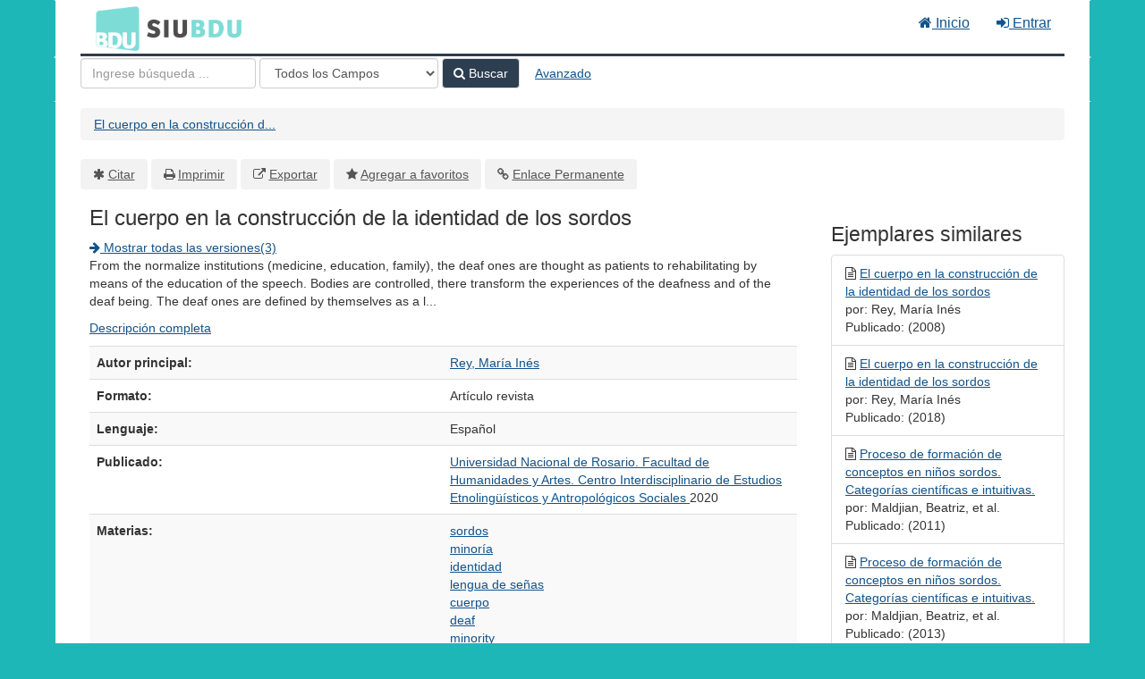

--- FILE ---
content_type: text/html; charset=UTF-8
request_url: https://bdu.siu.edu.ar/bdu/Record/I15-R202-article-140
body_size: 6927
content:
<!DOCTYPE html><html lang="es">
  <head>
        <meta charset="utf-8">
    <meta http-equiv="X-UA-Compatible" content="IE=edge"/>
    <meta name="viewport" content="width=device-width,initial-scale=1.0"/>
    <meta http-equiv="Content-Type" content="text&#x2F;html&#x3B;&#x20;charset&#x3D;UTF-8">
<meta name="Generator" content="VuFind&#x20;8.0.4">    <title>Metadatos: El cuerpo en la construcción de la identidad de los sordos</title>        <!-- RTL styling -->
        <link href="&#x2F;bdu&#x2F;themes&#x2F;bdu3&#x2F;css&#x2F;compiled.css&#x3F;_&#x3D;1654657551" media="all" rel="stylesheet" type="text&#x2F;css">
<link href="&#x2F;bdu&#x2F;themes&#x2F;bootstrap3&#x2F;css&#x2F;print.css&#x3F;_&#x3D;1645813677" media="print" rel="stylesheet" type="text&#x2F;css">
<!--[if lt IE 10]><link href="&#x2F;bdu&#x2F;themes&#x2F;bootstrap3&#x2F;css&#x2F;flex-fallback.css&#x3F;_&#x3D;1645813677" media="" rel="stylesheet" type="text&#x2F;css"><![endif]-->
<link href="&#x2F;bdu&#x2F;themes&#x2F;bdu3&#x2F;css&#x2F;bdu.css&#x3F;_&#x3D;1687467446" media="all" rel="stylesheet" type="text&#x2F;css">
<link href="&#x2F;bdu&#x2F;themes&#x2F;bdu3&#x2F;css&#x2F;driver.css&#x3F;_&#x3D;1690805088" media="all" rel="stylesheet" type="text&#x2F;css">
<link href="&#x2F;bdu&#x2F;themes&#x2F;root&#x2F;images&#x2F;vufind-favicon.ico&#x3F;_&#x3D;1645813677" rel="shortcut&#x20;icon" type="image&#x2F;x-icon">
<link href="&#x2F;bdu&#x2F;Search&#x2F;OpenSearch&#x3F;method&#x3D;describe" rel="search" type="application&#x2F;opensearchdescription&#x2B;xml" title="B&#xFA;squeda&#x20;en&#x20;el&#x20;cat&#xE1;logo">
<link href="&#x2F;bdu&#x2F;themes&#x2F;root&#x2F;css&#x2F;icon-helper.css&#x3F;_&#x3D;1645813677" media="screen" rel="stylesheet" type="text&#x2F;css">            <script  nonce="E7ISYbLmXSAidqEPPnegK&#x2B;Bja5R1bixaMcU0phGH8pE&#x3D;">
    //<!--
    var userIsLoggedIn = false;
    //-->
</script>
<script  src="&#x2F;bdu&#x2F;themes&#x2F;bootstrap3&#x2F;js&#x2F;vendor&#x2F;jquery.min.js&#x3F;_&#x3D;1645813677" nonce="E7ISYbLmXSAidqEPPnegK&#x2B;Bja5R1bixaMcU0phGH8pE&#x3D;"></script>
<script  src="&#x2F;bdu&#x2F;themes&#x2F;bootstrap3&#x2F;js&#x2F;vendor&#x2F;bootstrap.min.js&#x3F;_&#x3D;1645813677" nonce="E7ISYbLmXSAidqEPPnegK&#x2B;Bja5R1bixaMcU0phGH8pE&#x3D;"></script>
<script  src="&#x2F;bdu&#x2F;themes&#x2F;bootstrap3&#x2F;js&#x2F;vendor&#x2F;bootstrap-accessibility.min.js&#x3F;_&#x3D;1645813677" nonce="E7ISYbLmXSAidqEPPnegK&#x2B;Bja5R1bixaMcU0phGH8pE&#x3D;"></script>
<script  src="&#x2F;bdu&#x2F;themes&#x2F;bootstrap3&#x2F;js&#x2F;vendor&#x2F;validator.min.js&#x3F;_&#x3D;1645813677" nonce="E7ISYbLmXSAidqEPPnegK&#x2B;Bja5R1bixaMcU0phGH8pE&#x3D;"></script>
<script  src="&#x2F;bdu&#x2F;themes&#x2F;bootstrap3&#x2F;js&#x2F;lib&#x2F;form-attr-polyfill.js&#x3F;_&#x3D;1645813677" nonce="E7ISYbLmXSAidqEPPnegK&#x2B;Bja5R1bixaMcU0phGH8pE&#x3D;"></script>
<script  src="&#x2F;bdu&#x2F;themes&#x2F;bootstrap3&#x2F;js&#x2F;lib&#x2F;autocomplete.js&#x3F;_&#x3D;1645813677" nonce="E7ISYbLmXSAidqEPPnegK&#x2B;Bja5R1bixaMcU0phGH8pE&#x3D;"></script>
<script  src="&#x2F;bdu&#x2F;themes&#x2F;bootstrap3&#x2F;js&#x2F;common.js&#x3F;_&#x3D;1645813677" nonce="E7ISYbLmXSAidqEPPnegK&#x2B;Bja5R1bixaMcU0phGH8pE&#x3D;"></script>
<script  src="&#x2F;bdu&#x2F;themes&#x2F;bootstrap3&#x2F;js&#x2F;lightbox.js&#x3F;_&#x3D;1645813677" nonce="E7ISYbLmXSAidqEPPnegK&#x2B;Bja5R1bixaMcU0phGH8pE&#x3D;"></script>
<script  src="&#x2F;bdu&#x2F;themes&#x2F;bootstrap3&#x2F;js&#x2F;truncate.js&#x3F;_&#x3D;1645813677" nonce="E7ISYbLmXSAidqEPPnegK&#x2B;Bja5R1bixaMcU0phGH8pE&#x3D;"></script>
<script  src="&#x2F;bdu&#x2F;themes&#x2F;bdu3&#x2F;js&#x2F;driver.js.iife.js&#x3F;_&#x3D;1690805034" nonce="E7ISYbLmXSAidqEPPnegK&#x2B;Bja5R1bixaMcU0phGH8pE&#x3D;"></script>
<script  src="&#x2F;bdu&#x2F;themes&#x2F;bootstrap3&#x2F;js&#x2F;record.js&#x3F;_&#x3D;1645813677" nonce="E7ISYbLmXSAidqEPPnegK&#x2B;Bja5R1bixaMcU0phGH8pE&#x3D;"></script>
<script  src="&#x2F;bdu&#x2F;themes&#x2F;bootstrap3&#x2F;js&#x2F;check_save_statuses.js&#x3F;_&#x3D;1645813677" nonce="E7ISYbLmXSAidqEPPnegK&#x2B;Bja5R1bixaMcU0phGH8pE&#x3D;"></script>
<script  nonce="E7ISYbLmXSAidqEPPnegK&#x2B;Bja5R1bixaMcU0phGH8pE&#x3D;">
    //<!--
    VuFind.path = '/bdu';
VuFind.defaultSearchBackend = 'Solr';
VuFind.addTranslations({"add_tag_success":"Etiquetas Guardadas","bulk_email_success":"Sus elementos han sido enviados","bulk_noitems_advice":"Ninguna copia fue seleccionada. Por favor hacer clic en la casilla cercana a la copia e intentar nuevamente.","bulk_save_success":"Sus elementos han sido guardados","close":"cerrar","collection_empty":"No hay elementos a desplegar.","eol_ellipsis":"\u2026","error_occurred":"Ha ocurrido un error","go_to_list":"Ir a la Lista","hold_available":"Disponible para llevar","less":"menos","libphonenumber_invalid":"N\u00famero de tel\u00e9fono no v\u00e1lido","libphonenumber_invalidcountry":"C\u00f3digo de pa\u00eds no v\u00e1lido","libphonenumber_invalidregion":"C\u00f3digo de regi\u00f3n no v\u00e1lido","libphonenumber_notanumber":"La numeraci\u00f3n suministrada no parece ser un n\u00famero de tel\u00e9fono","libphonenumber_toolong":"La numeraci\u00f3n suministrada es demasiado larga para ser un n\u00famero de tel\u00e9fono","libphonenumber_tooshort":"La numeraci\u00f3n suministrada es demasiada corta para ser un n\u00famero de tel\u00e9fono","libphonenumber_tooshortidd":"N\u00famero de tel\u00e9fono demasiado corto despu\u00e9s del Marcado Directo Internacional","loading":"Cargando","more":"m\u00e1s","number_thousands_separator":",","sms_success":"Mensaje enviado.","Phone number invalid":"N\u00famero de tel\u00e9fono no v\u00e1lido","Invalid country calling code":"C\u00f3digo de pa\u00eds no v\u00e1lido","Invalid region code":"C\u00f3digo de regi\u00f3n no v\u00e1lido","The string supplied did not seem to be a phone number":"La numeraci\u00f3n suministrada no parece ser un n\u00famero de tel\u00e9fono","The string supplied is too long to be a phone number":"La numeraci\u00f3n suministrada es demasiado larga para ser un n\u00famero de tel\u00e9fono","The string supplied is too short to be a phone number":"La numeraci\u00f3n suministrada es demasiada corta para ser un n\u00famero de tel\u00e9fono","Phone number too short after IDD":"N\u00famero de tel\u00e9fono demasiado corto despu\u00e9s del Marcado Directo Internacional"});
VuFind.addIcons({"spinner":"<span class=\"icon--font fa&#x20;fa-spinner icon--spin\" role=\"img\" aria-hidden=\"true\"><\/span>\n"});
    //-->
</script>  </head>
  <body class="template-dir-record template-name-view ">
        <header class="hidden-print">
            <a class="sr-only" href="#content">Saltar al contenido</a>
      <div class="banner container navbar">
  <div class="navbar-header">
    <button type="button" class="navbar-toggle" data-toggle="collapse" data-target="#header-collapse" aria-hidden="true">
      <i class="fa fa-bars"></i>
    </button>
    <a class="navbar-brand lang-es" href="/bdu/">BDU<small>3</small></a>
  </div>
      <div class="collapse navbar-collapse" id="header-collapse">
      <nav>
        <ul class="nav navbar-nav navbar-right flip">
        <li>
              <a href="/index.php"><i class="fa fa-home" aria-hidden="true"></i> Inicio</a>
            </li>
                                          <li class="logoutOptions hidden">
              <a href="/bdu/MyResearch/Home?redirect=0"><i id="account-icon" class="fa fa-user-circle" aria-hidden="true"></i> Su cuenta</a>
            </li>
                        <li class="logoutOptions hidden">
              <a href="/bdu/MyResearch/Logout" class="logout"><i class="fa fa-sign-out" aria-hidden="true"></i> Salir</a>
            </li>
            <li id="loginOptions">
                              <a href="/bdu/MyResearch/UserLogin" data-lightbox><i class="fa fa-sign-in" aria-hidden="true"></i> Entrar</a>
                          </li>
          
          
                  </ul>
      </nav>
    </div>
  </div>
  <div class="search container navbar">
    <div class="nav searchbox hidden-print" role="search">
        <form id="searchForm" class="searchForm navbar-form navbar-left flip" method="get" action="/bdu/Search/Results" name="searchForm" autocomplete="off">
            <input id="searchForm_lookfor" class="searchForm_lookfor form-control search-query autocomplete searcher:Solr ac-auto-submit" type="text" name="lookfor" value="" placeholder="Ingrese&#x20;b&#xFA;squeda&#x20;..." aria-label="T&#xE9;rminos&#x20;de&#x20;b&#xFA;squeda" />
          <select id="searchForm_type" class="searchForm_type form-control" name="type" data-native-menu="false" aria-label="Search&#x20;type">
                                    <option value="AllFields">Todos los Campos</option>
                            <option value="Title">Título</option>
                            <option value="Author">Autor</option>
                            <option value="Subject">Materia</option>
                            <option value="CallNumber">Número de Clasificación</option>
                            <option value="ISN">ISBN/ISSN</option>
                            <option value="tag">Etiqueta</option>
                      </select>
        <button type="submit" class="btn btn-primary"><i class="fa fa-search" aria-hidden="true"></i> Buscar</button>
          <a href="/bdu/Search/Advanced" class="btn btn-link" rel="nofollow">Avanzado</a>
        
                    
  </form>

    </div>
  </div>
    </header>
    <nav class="breadcrumbs" aria-label="Ruta&#x20;de&#x20;Exploraci&#xF3;n">
      <div class="container">
                  <ul class="breadcrumb hidden-print"><li class="active" aria-current="page"><a href="/bdu/Record/I15-R202-article-140">El cuerpo en la construcción d...</a></li> </ul>
              </div>
    </nav>
    <div role="main" class="main">
      <div id="content" class="container">
        

<nav class="record-nav">
  <ul class="action-toolbar" aria-label="Herramientas">
          <li role="none"><a class="cite-record toolbar-btn btn-type-cite" data-lightbox href="&#x2F;bdu&#x2F;Record&#x2F;I15-R202-article-140&#x2F;Cite" rel="nofollow">Citar</a></li>
    
    
    <!-- <li role="none"><a class="mail-record toolbar-btn btn-type-email" data-lightbox href="&#x2F;bdu&#x2F;Record&#x2F;I15-R202-article-140&#x2F;Email" rel="nofollow">Enviar este por Correo electrónico</a></li> -->

    <li><a class="print-record toolbar-btn btn-type-print" href="/bdu/Record/I15-R202-article-140?print=1" rel="nofollow">Imprimir</a></li>

              <li role="none"><a class="toolbar-btn btn-type-export" href="#" onclick="alert('Primero debe ingresar como usuario');return false;">Exportar</a></li>
              <li role="none">
                  <a class="save-record toolbar-btn btn-type-save" data-lightbox href="&#x2F;bdu&#x2F;Record&#x2F;I15-R202-article-140&#x2F;Save" rel="nofollow">Agregar a favoritos</a>
              </li>
                <li role="none"><a class="permalink-record toolbar-btn btn-type-permalink" data-lightbox href="&#x2F;bdu&#x2F;Record&#x2F;I15-R202-article-140&#x2F;Permalink" rel="nofollow">Enlace Permanente</a></li>
  </ul>
</nav>

<div class="record sourceSolr">
    <div class="mainbody left">
    <input type="hidden" value="I15-R202-article-140" class="hiddenId" />
    <input type="hidden" value="Solr" class="hiddenSource" />
        <div class="media" vocab="http://schema.org/" resource="#record" typeof="CreativeWork Product">

    <div class="media-body">

    <h1 property="name">El cuerpo en la construcción de la identidad de los sordos  </h1>
    
    
          <div class="record-versions">
  <a href="&#x2F;bdu&#x2F;Search&#x2F;Versions&#x3F;id&#x3D;I15-R202-article-140&amp;keys&#x25;5B0&#x25;5D&#x3D;AT&#x25;20reymariaines&#x25;20elcuerpoenlaconstrucciondelaidentidaddelossordos">
    <i class="fa fa-arrow-right" aria-hidden="true"></i> Mostrar todas las versiones(3)  </a>
</div>
    
              <p>From the normalize institutions (medicine, education, family), the deaf ones are thought as patients to rehabilitating by means of the education of the speech. Bodies are controlled, there transform the experiences of the deafness and of the deaf being. The deaf ones are defined by themselves as a l...</p>

              <p><a href="&#x2F;bdu&#x2F;Record&#x2F;I15-R202-article-140&#x2F;Description#tabnav">Descripción completa</a></p>
          
                <div class="savedLists">
        <strong>Guardado en:</strong>
      </div>
    
                  
      <table class="table table-striped">
        <caption class="sr-only">Detalles Bibliográficos</caption>
                  <tr><th>Autor principal:</th><td><span class="author-data" property="author">
      <a href="  /bdu/Author/Home?author=Rey%2C+Mar%C3%ADa+In%C3%A9s">
        Rey, María Inés</a></span></td></tr>
                  <tr><th>Formato:</th><td>      <span class="format artculorevista">Artículo revista</span>
  </td></tr>
                  <tr><th>Lenguaje:</th><td><span property="availableLanguage" typeof="Language"><span property="name">Español</span></span></td></tr>
                  <tr><th>Publicado:</th><td><span property="publisher" typeof="Organization">
        <a property="name" href="/bdu/Search/Results?type=Publisher&lookfor=Universidad%20Nacional%20de%20Rosario.%20Facultad%20de%20Humanidades%20y%20Artes.%20Centro%20Interdisciplinario%20de%20Estudios%20Etnoling%C3%BC%C3%ADsticos%20y%20Antropol%C3%B3gicos%20Sociales">
      Universidad Nacional de Rosario. Facultad de Humanidades y Artes. Centro Interdisciplinario de Estudios Etnolingüísticos y Antropológicos Sociales    </a>
    </span>
      <span property="datePublished">2020</span>
    <br/></td></tr>
                  <tr><th>Materias:</th><td><div class="subject-line" property="keywords">
                              <a title="sordos" href="/bdu/Search/Results?lookfor=%22sordos%22&amp;type=Subject
" rel="nofollow">sordos</a>
      </div>
  <div class="subject-line" property="keywords">
                              <a title="minor&#xED;a" href="/bdu/Search/Results?lookfor=%22minor%C3%ADa%22&amp;type=Subject
" rel="nofollow">minoría</a>
      </div>
  <div class="subject-line" property="keywords">
                              <a title="identidad" href="/bdu/Search/Results?lookfor=%22identidad%22&amp;type=Subject
" rel="nofollow">identidad</a>
      </div>
  <div class="subject-line" property="keywords">
                              <a title="lengua&#x20;de&#x20;se&#xF1;as" href="/bdu/Search/Results?lookfor=%22lengua+de+se%C3%B1as%22&amp;type=Subject
" rel="nofollow">lengua de señas</a>
      </div>
  <div class="subject-line" property="keywords">
                              <a title="cuerpo" href="/bdu/Search/Results?lookfor=%22cuerpo%22&amp;type=Subject
" rel="nofollow">cuerpo</a>
      </div>
  <div class="subject-line" property="keywords">
                              <a title="deaf" href="/bdu/Search/Results?lookfor=%22deaf%22&amp;type=Subject
" rel="nofollow">deaf</a>
      </div>
  <div class="subject-line" property="keywords">
                              <a title="minority" href="/bdu/Search/Results?lookfor=%22minority%22&amp;type=Subject
" rel="nofollow">minority</a>
      </div>
  <div class="subject-line" property="keywords">
                              <a title="identity" href="/bdu/Search/Results?lookfor=%22identity%22&amp;type=Subject
" rel="nofollow">identity</a>
      </div>
  <div class="subject-line" property="keywords">
                              <a title="signs&#x20;language" href="/bdu/Search/Results?lookfor=%22signs+language%22&amp;type=Subject
" rel="nofollow">signs language</a>
      </div>
  <div class="subject-line" property="keywords">
                              <a title="body" href="/bdu/Search/Results?lookfor=%22body%22&amp;type=Subject
" rel="nofollow">body</a>
      </div></td></tr>
                  <tr><th>Acceso en línea:</th><td><a href="https&#x3A;&#x2F;&#x2F;papelesdetrabajo.unr.edu.ar&#x2F;index.php&#x2F;revista&#x2F;article&#x2F;view&#x2F;140" class="fulltext">https://papelesdetrabajo.unr.edu.ar/index.php/revista/article/view/140</a><br/></td></tr>
                  <tr><th>Aporte de:</th><td><div class="text-right"> 
        <a href="/repositorioid/202" target="_blank">
            Papeles de trabajo        </a> de
        <a href="/institucionid/15" target="_blank">
            Universidad Nacional de Rosario        </a>
        <br/>
    </div>

        <!-- <a href="/checkoai//I15-R202-article-140" style="color:#bbb;">Ver origen</a> --></td></tr>
              </table>
          </div>
</div>

          <a name="tabnav"></a>
      <div class="record-tabs">
        <ul class="nav nav-tabs">
                                  <li class="record-tab description" data-tab="description">
              <a href="&#x2F;bdu&#x2F;Record&#x2F;I15-R202-article-140&#x2F;Description#tabnav" data-lightbox-ignore>
                Descripción              </a>
            </li>
                                  <li class="record-tab similar" data-tab="similar">
              <a href="&#x2F;bdu&#x2F;Record&#x2F;I15-R202-article-140&#x2F;Similar#tabnav" data-lightbox-ignore>
                Ejemplares similares              </a>
            </li>
                                  <li class="record-tab details active initiallyActive" data-tab="details">
              <a href="&#x2F;bdu&#x2F;Record&#x2F;I15-R202-article-140&#x2F;Details#tabnav" data-lightbox-ignore>
                Metadatos              </a>
            </li>
                  </ul>

        <div class="tab-content">
                      <div class="tab-pane active details-tab">
              <table class="citation table table-striped">
      <tr>
      <th>id</th>
      <td>
                  I15-R202-article-140<br />
              </td>
    </tr>
      <tr>
      <th>record_format</th>
      <td>
                  ojs<br />
              </td>
    </tr>
      <tr>
      <th>spelling</th>
      <td>
                  I15-R202-article-1402021-07-13T13:37:46Z El cuerpo en la construcción de la identidad de los sordos Rey, María Inés sordos minoría identidad lengua de señas cuerpo deaf minority identity signs language body From the normalize institutions (medicine, education, family), the deaf ones are thought as patients to rehabilitating by means of the education of the speech. Bodies are controlled, there transform the experiences of the deafness and of the deaf being. The deaf ones are defined by themselves as a linguistic community by own cultural characteristics. Argentinian Signs Language embody historical phenomena, politician - cultural and the break with the biological concept of the deaf identity. Desde las instituciones normatizadoras (medicina, educación, familia), los sordos son pensados como enfermos a rehabilitar mediante la enseñanza del habla. Se intervienen cuerpos, se transforman las vivencias de la sordera y del ser sordo. Los sordos se definen como comunidad lingüística con características culturales propias. La Lengua de Señas Argentina encarna fenómenos históricos, político - culturales y la ruptura con la biologización de la identidad sorda. Universidad Nacional de Rosario. Facultad de Humanidades y Artes. Centro Interdisciplinario de Estudios Etnolingüísticos y Antropológicos Sociales 2020-03-24 info:eu-repo/semantics/article info:eu-repo/semantics/publishedVersion Artículo revisado por pares application/pdf https://papelesdetrabajo.unr.edu.ar/index.php/revista/article/view/140 10.35305/revista.v0i16.140 Papeles de Trabajo. Centro de Estudios Interdisciplinarios en Etnolingüística y Antropología Socio-Cultural; Núm. 16 (2008) 1852-4508 spa https://papelesdetrabajo.unr.edu.ar/index.php/revista/article/view/140/130<br />
              </td>
    </tr>
      <tr>
      <th>institution</th>
      <td>
                  Universidad Nacional de Rosario<br />
              </td>
    </tr>
      <tr>
      <th>institution_str</th>
      <td>
                  I-15<br />
              </td>
    </tr>
      <tr>
      <th>repository_str</th>
      <td>
                  R-202<br />
              </td>
    </tr>
      <tr>
      <th>container_title_str</th>
      <td>
                  Papeles de trabajo<br />
              </td>
    </tr>
      <tr>
      <th>language</th>
      <td>
                  Español<br />
              </td>
    </tr>
      <tr>
      <th>format</th>
      <td>
                  Artículo revista<br />
              </td>
    </tr>
      <tr>
      <th>topic</th>
      <td>
                  sordos<br />
                  minoría<br />
                  identidad<br />
                  lengua de señas<br />
                  cuerpo<br />
                  deaf<br />
                  minority<br />
                  identity<br />
                  signs language<br />
                  body<br />
              </td>
    </tr>
      <tr>
      <th>spellingShingle</th>
      <td>
                  sordos<br />
                  minoría<br />
                  identidad<br />
                  lengua de señas<br />
                  cuerpo<br />
                  deaf<br />
                  minority<br />
                  identity<br />
                  signs language<br />
                  body<br />
                  Rey, María Inés<br />
                  El cuerpo en la construcción de la identidad de los sordos<br />
              </td>
    </tr>
      <tr>
      <th>topic_facet</th>
      <td>
                  sordos<br />
                  minoría<br />
                  identidad<br />
                  lengua de señas<br />
                  cuerpo<br />
                  deaf<br />
                  minority<br />
                  identity<br />
                  signs language<br />
                  body<br />
              </td>
    </tr>
      <tr>
      <th>author</th>
      <td>
                  Rey, María Inés<br />
              </td>
    </tr>
      <tr>
      <th>author_facet</th>
      <td>
                  Rey, María Inés<br />
              </td>
    </tr>
      <tr>
      <th>author_sort</th>
      <td>
                  Rey, María Inés<br />
              </td>
    </tr>
      <tr>
      <th>title</th>
      <td>
                  El cuerpo en la construcción de la identidad de los sordos<br />
              </td>
    </tr>
      <tr>
      <th>title_short</th>
      <td>
                  El cuerpo en la construcción de la identidad de los sordos<br />
              </td>
    </tr>
      <tr>
      <th>title_full</th>
      <td>
                  El cuerpo en la construcción de la identidad de los sordos<br />
              </td>
    </tr>
      <tr>
      <th>title_fullStr</th>
      <td>
                  El cuerpo en la construcción de la identidad de los sordos<br />
              </td>
    </tr>
      <tr>
      <th>title_full_unstemmed</th>
      <td>
                  El cuerpo en la construcción de la identidad de los sordos<br />
              </td>
    </tr>
      <tr>
      <th>title_sort</th>
      <td>
                  el cuerpo en la construcción de la identidad de los sordos<br />
              </td>
    </tr>
      <tr>
      <th>description</th>
      <td>
                  From the normalize institutions (medicine, education, family), the deaf ones are thought as patients to rehabilitating by means of the education of the speech. Bodies are controlled, there transform the experiences of the deafness and of the deaf being. The deaf ones are defined by themselves as a linguistic community by own cultural characteristics. Argentinian Signs Language embody historical phenomena, politician - cultural and the break with the biological concept of the deaf identity.<br />
              </td>
    </tr>
      <tr>
      <th>publisher</th>
      <td>
                  Universidad Nacional de Rosario. Facultad de Humanidades y Artes. Centro Interdisciplinario de Estudios Etnolingüísticos y Antropológicos Sociales<br />
              </td>
    </tr>
      <tr>
      <th>publishDate</th>
      <td>
                  2020<br />
              </td>
    </tr>
      <tr>
      <th>url</th>
      <td>
                  https://papelesdetrabajo.unr.edu.ar/index.php/revista/article/view/140<br />
              </td>
    </tr>
      <tr>
      <th>work_keys_str_mv</th>
      <td>
                  AT reymariaines elcuerpoenlaconstrucciondelaidentidaddelossordos<br />
              </td>
    </tr>
      <tr>
      <th>first_indexed</th>
      <td>
                  2023-05-11T18:44:11Z<br />
              </td>
    </tr>
      <tr>
      <th>last_indexed</th>
      <td>
                  2023-05-11T18:44:11Z<br />
              </td>
    </tr>
      <tr>
      <th>_version_</th>
      <td>
                  1765624409643548672<br />
              </td>
    </tr>
  </table>
            </div>
                  </div>
      </div>
    
    <span class="Z3988" title="url_ver&#x3D;Z39.88-2004&amp;ctx_ver&#x3D;Z39.88-2004&amp;ctx_enc&#x3D;info&#x25;3Aofi&#x25;2Fenc&#x25;3AUTF-8&amp;rfr_id&#x3D;info&#x25;3Asid&#x25;2Fvufind.svn.sourceforge.net&#x25;3Agenerator&amp;rft.title&#x3D;El&#x2B;cuerpo&#x2B;en&#x2B;la&#x2B;construcci&#x25;C3&#x25;B3n&#x2B;de&#x2B;la&#x2B;identidad&#x2B;de&#x2B;los&#x2B;sordos&amp;rft.date&#x3D;2020&amp;rft_val_fmt&#x3D;info&#x25;3Aofi&#x25;2Ffmt&#x25;3Akev&#x25;3Amtx&#x25;3Adc&amp;rft.creator&#x3D;Rey&#x25;2C&#x2B;Mar&#x25;C3&#x25;ADa&#x2B;In&#x25;C3&#x25;A9s&amp;rft.pub&#x3D;Universidad&#x2B;Nacional&#x2B;de&#x2B;Rosario.&#x2B;Facultad&#x2B;de&#x2B;Humanidades&#x2B;y&#x2B;Artes.&#x2B;Centro&#x2B;Interdisciplinario&#x2B;de&#x2B;Estudios&#x2B;Etnoling&#x25;C3&#x25;BC&#x25;C3&#x25;ADsticos&#x2B;y&#x2B;Antropol&#x25;C3&#x25;B3gicos&#x2B;Sociales&amp;rft.format&#x3D;Art&#x25;C3&#x25;ADculo&#x2B;revista&amp;rft.language&#x3D;Espa&#x25;C3&#x25;B1ol"></span>  </div>

  <div class="sidebar right hidden-print">
          <h2>Ejemplares similares</h2>
  <ul class="list-group">
          <li class="list-group-item">
                <i class="fa fa-x fa-articulo" title="Articulo"></i>
        <a href="&#x2F;bdu&#x2F;Record&#x2F;I19-R120-10915-121079">
          El cuerpo en la construcción de la identidad de los sordos        </a>
                  <br/>por: Rey, María Inés                          <br/>Publicado: (2008)
              </li>
          <li class="list-group-item">
                <i class="fa fa-x fa-article" title="article"></i>
        <a href="&#x2F;bdu&#x2F;Record&#x2F;I15-R121-2133-12443">
          El cuerpo en la construcción de la identidad de los sordos        </a>
                  <br/>por: Rey, María Inés                          <br/>Publicado: (2018)
              </li>
          <li class="list-group-item">
                <i class="fa fa-x fa-workingpaper" title="Working Paper"></i>
        <a href="&#x2F;bdu&#x2F;Record&#x2F;I36-R142-123456789-522">
          Proceso de formación de conceptos en niños sordos. Categorías científicas e intuitivas.        </a>
                  <br/>por: Maldjian, Beatriz, et al.                          <br/>Publicado: (2011)
              </li>
          <li class="list-group-item">
                <i class="fa fa-x fa-workingpaper" title="Working Paper"></i>
        <a href="&#x2F;bdu&#x2F;Record&#x2F;I36-R142-123456789-1616">
          Proceso de formación de conceptos en niños sordos. Categorías científicas e intuitivas.        </a>
                  <br/>por: Maldjian, Beatriz, et al.                          <br/>Publicado: (2013)
              </li>
          <li class="list-group-item">
                <i class="fa fa-x fa-artculorevista" title="Artículo revista"></i>
        <a href="&#x2F;bdu&#x2F;Record&#x2F;I22-R128-article-5592">
          An approach to the study of cognitive processes in deaf LSM users        </a>
                  <br/>por: Cruz Aldrete, Miroslava, et al.                          <br/>Publicado: (2024)
              </li>
      </ul>
      </div>
</div>
<script type="text&#x2F;javascript" nonce="E7ISYbLmXSAidqEPPnegK&#x2B;Bja5R1bixaMcU0phGH8pE&#x3D;">
    //<!--
    $(document).ready(recordDocReady);
    //-->
</script>      </div>
    </div>
    <footer class="hidden-print">
  <div class="footer-container">
    <div class="footer-column">
              <h2>Opciones de búsqueda</h2>
        <ul>
          <li><a href="/bdu/Search/History">Historial de Búsqueda</a></li>
          <li><a href="/bdu/Search/Advanced">Búsqueda Avanzada</a></li>
        </ul>
          </div>
    <div class="footer-column">
              <h2>Buscar Más</h2>
        <ul>
          <li><a href="/bdu/Browse/Home">Revisar el Catálogo</a></li>
          <!-- <li><a href="/bdu/Alphabrowse/Home">Lista Alfabética</a></li> -->
          <li><a href="/bdu/Channels/Home">Explorar canales</a></li>
          <!-- <li><a href="/bdu/Search/Reserves">Reservas de Curso</a></li> -->
          <!-- <li><a href="/bdu/Search/NewItem">Nuevos ejemplares</a></li> -->
          <li><a href="#" onclick="hometour(); return false;">Tour (beta)</a></li>
        </ul>
          </div>
    <div class="footer-column">
              <h2>¿Necesita Ayuda?</h2>
        <ul>
          <li><a href="/bdu/Help/Home?topic=search&amp;_=1765231977" data-lightbox class="help-link">Consejos de búsqueda</a></li>
          <li><a href="/bdu/Content/faq">Preguntas Frecuentes</a></li>
          <li><a href="/contacto">Contacte al adminstrador</a></li>
        </ul>
          </div>
  </div>
  <div class="poweredby">
      </div>
</footer>
    <!-- MODAL IN CASE WE NEED ONE -->
    <div id="modal" class="modal fade hidden-print" tabindex="-1" role="dialog" aria-labelledby="modal-title" aria-hidden="true">
      <div class="modal-dialog">
        <div class="modal-content">
          <button type="button" class="close" data-dismiss="modal">
            <svg aria-label="Close" viewBox="0 0 24 24"><path d="M6 18L18 6M6 6l12 12"></path></svg>
          </button>
          <div class="modal-body"><span class="icon--font fa&#x20;fa-spinner icon--spin" role="img" aria-hidden="true"></span>
Cargando...</div>
        </div>
      </div>
    </div>
    <div class="offcanvas-overlay" data-toggle="offcanvas"></div>
    <script  nonce="E7ISYbLmXSAidqEPPnegK&#x2B;Bja5R1bixaMcU0phGH8pE&#x3D;">
    //<!--
    (function(i,s,o,g,r,a,m){i['GoogleAnalyticsObject']=r;i[r]=i[r]||function(){(i[r].q=i[r].q||[]).push(arguments)},i[r].l=1*new Date();a=s.createElement(o),m=s.getElementsByTagName(o)[0];a.async=1;a.src=g;m.parentNode.insertBefore(a,m)})(window,document,'script','//www.google-analytics.com/analytics.js','ga');ga('create', 'G-T0TBX0VZQG', 'auto');ga('send', 'pageview');
    //-->
</script>            
      </body>
</html>


--- FILE ---
content_type: text/css
request_url: https://bdu.siu.edu.ar/bdu/themes/bdu3/css/bdu.css?_=1687467446
body_size: 619
content:
body {
	font-family: "Helvetica Neue",Helvetica,Arial,sans-serif;
	font-size: 14px;
	line-height: 1.42857143;
	color: #333;
	background-color: #1EB7B7;
}
header .navbar-brand {
	width: 200px;
	height: 100%;
	margin-top: 5px;
	background-image: url("/front/imas/BDU_sinbajada.png");
	background-position: center center;
	background-repeat: no-repeat;
	background-size: contain;
}

header .navbar-brand, header .navbar-brand:active, header .navbar-brand:hover, header .navbar-brand:focus {
	color: transparent;
}


.btn-primary, .btn-primary:focus, .btn-primary:active, .btn-primary.active, .open .btn-primary.dropdown-toggle {
	color: #fff;
	background-color: #2E3E51;
	border-color: #e0e0e0;
}

.container .banner .navbar {
	padding-left: 2rem;
	padding-right: 2rem;
	border-left: 2px solid #1EB7B7;
	border-right: 2px solid #1EB7B7;
    border-bottom: 2px solid #1EB7B7;
	background-color: #ccc;
	border-radius: 0;
}

#header-collapse {
    background-color: #fff;
    padding-bottom: 2px;
    border-bottom: 3px solid #2E3E51;
    }

    .container, footer {
        padding-left: 2rem;
        padding-right: 2rem;
        border-left: 2px solid #1EB7B7;
        border-right: 2px solid #1EB7B7;
        background-color: #fff;
        border-radius: 0;
    }

    .result-body {
        padding: 0;
        padding-bottom: .25rem;
        border-bottom: 1px solid #2E3E51  ; 
        width:95%; 
    }    
/* home */ 
.search-hero {
	background-color: #d2f1f1;
    padding:3px ;
}    
.search-hero a ,.search-hero h2 {
    color: #2E3E51; 
    font-size: 14px;
    text-decoration:none;
    padding-left:2px

}
.search-hero h2 {
    font-size: 16px;
border-bottom: 1px solid #2E3E51;
}

    .searchHomeContent    {
        margin:2px ; 
        border-bottom: 1px solid #2E3E51
    }
.home-facet  {
    padding-left: 2px;
    padding-right: 2px;
    border-left: 1px solid #2E3E51;
    border-right: 1px solid #2E3E51;
}    
.home-facet-list > li  {
    line-height:1 ; 
    text-decoration:none 
}

.getFull {
    font-size: 16px;
    padding-bottom: 4px;
}
/* filtros tops */
#top_bdutipo_str span {
	border: 2px solid #1EB7B7;
	border-radius: 7px;
	background-color: #1EB7B7 ;
    margin-bottom: 2px;
}
#top_bdutipo_str a {
	color: white;
	font-weight: bold;
}
#top_bdutipo_str span.badge {
	border: 2px solid gray;
	border-radius: 7px;
	background-color: gray ;
    margin-bottom: 2px;
}

a.fulltext {
    border: 2px solid #1EB7B7;
	border-radius: 3px;
	background-color: #1EB7B7 ;
    margin-bottom: 3px;
    color: white;
    padding: 2px;
	font-weight: bold;
}




--- FILE ---
content_type: text/css
request_url: https://bdu.siu.edu.ar/bdu/themes/root/css/icon-helper.css?_=1645813677
body_size: 326
content:
/**
 * Basic alignment styling for icons
 * generated through the Icon view helper.
 */

.icon--font {
    display: inline-block;
    width: 1.25em;
    text-align: center;
    -webkit-font-smoothing: antialiased;
    -moz-osx-font-smoothing: grayscale;
}

.icon--img {
    display: inline-block;
    max-width: 1.25em;
    margin-top: -0.25em;
    text-align: center;
    vertical-align: middle;
}

.icon--svg {
    width: 1.1em;
    height: 1.1em;
    fill: currentColor;
    vertical-align: sub;
}

.show--closed,
.collapsed .show--open {
    display: none;
}
.collapsed .show--closed {
    display: inline;
}

/**
 * Animations and Effects
 *
 * Borrowed from Tailwind CSS (https://tailwindcss.com/docs/animation)
 */

/* Rotate 360 degrees */
.icon--spin   {
    animation: spin 1s linear infinite;
}
@keyframes spin {
  from {
    transform: rotate(0deg);
  }
  to {
    transform: rotate(360deg);
  }
}

/* Fade opacity in and out */
.icon--pulse  {
    animation: pulse 2s cubic-bezier(0.4, 0, 0.6, 1) infinite;
}
@keyframes pulse {
  0%, 100% {
    opacity: 1;
  }
  50% {
    opacity: .5;
  }
}

/* Slow, gentle bounce */
.icon--bounce {
    animation: bounce 1s infinite;
}
@keyframes bounce {
  0%, 100% {
    transform: translateY(-25%);
    animation-timing-function: cubic-bezier(0.8, 0, 1, 1);
  }
  50% {
    transform: translateY(0);
    animation-timing-function: cubic-bezier(0, 0, 0.2, 1);
  }
}


--- FILE ---
content_type: text/javascript
request_url: https://bdu.siu.edu.ar/bdu/themes/bdu3/js/driver.js.iife.js?_=1690805034
body_size: 5024
content:
this.driver=this.driver||{};this.driver.js=function(I){"use strict";let O={};function z(e={}){O={animate:!0,allowClose:!0,overlayOpacity:.7,smoothScroll:!1,showProgress:!1,stagePadding:10,stageRadius:5,popoverOffset:10,showButtons:["next","previous","close"],disableButtons:[],overlayColor:"#000",...e}}function s(e){return e?O[e]:O}function W(e,t,o,n){return(e/=n/2)<1?o/2*e*e+t:-o/2*(--e*(e-2)-1)+t}function D(e){if(!e||ie(e))return;const t=s("smoothScroll");e.scrollIntoView({behavior:!t||ne(e)?"auto":"smooth",inline:"center",block:"center"})}function ne(e){if(!e||!e.parentElement)return;const t=e.parentElement;return t.scrollHeight>t.clientHeight}function ie(e){const t=e.getBoundingClientRect();return t.top>=0&&t.left>=0&&t.bottom<=(window.innerHeight||document.documentElement.clientHeight)&&t.right<=(window.innerWidth||document.documentElement.clientWidth)}let _={};function b(e,t){_[e]=t}function d(e){return e?_[e]:_}function re(){_={}}let T={};function N(e,t){T[e]=t}function L(e){var t;(t=T[e])==null||t.call(T)}function se(){T={}}function ae(e,t,o,n){let p=d("__activeStagePosition");const r=p||o.getBoundingClientRect(),f=n.getBoundingClientRect(),w=W(e,r.x,f.x-r.x,t),i=W(e,r.y,f.y-r.y,t),h=W(e,r.width,f.width-r.width,t),a=W(e,r.height,f.height-r.height,t);p={x:w,y:i,width:h,height:a},q(p),b("__activeStagePosition",p)}function F(e){if(!e)return;const t=e.getBoundingClientRect(),o={x:t.x,y:t.y,width:t.width,height:t.height};b("__activeStagePosition",o),q(o)}function le(){const e=d("__activeStagePosition"),t=d("__overlaySvg");if(!e)return;if(!t){console.warn("No stage svg found.");return}const o=window.innerWidth,n=window.innerHeight;t.setAttribute("viewBox",`0 0 ${o} ${n}`)}function ce(e){const t=de(e);document.body.appendChild(t),j(t,o=>{o.target.tagName==="path"&&L("overlayClick")}),b("__overlaySvg",t)}function q(e){const t=d("__overlaySvg");if(!t){ce(e);return}const o=t.firstElementChild;if((o==null?void 0:o.tagName)!=="path")throw new Error("no path element found in stage svg");o.setAttribute("d",V(e))}function de(e){const t=window.innerWidth,o=window.innerHeight,n=document.createElementNS("http://www.w3.org/2000/svg","svg");n.classList.add("driver-overlay","driver-overlay-animated"),n.setAttribute("viewBox",`0 0 ${t} ${o}`),n.setAttribute("xmlSpace","preserve"),n.setAttribute("xmlnsXlink","http://www.w3.org/1999/xlink"),n.setAttribute("version","1.1"),n.setAttribute("preserveAspectRatio","xMinYMin slice"),n.style.fillRule="evenodd",n.style.clipRule="evenodd",n.style.strokeLinejoin="round",n.style.strokeMiterlimit="2",n.style.zIndex="10000",n.style.position="fixed",n.style.top="0",n.style.left="0",n.style.width="100%",n.style.height="100%";const p=document.createElementNS("http://www.w3.org/2000/svg","path");return p.setAttribute("d",V(e)),p.style.fill=s("overlayColor")||"rgb(0,0,0)",p.style.opacity=`${s("overlayOpacity")}`,p.style.pointerEvents="auto",p.style.cursor="auto",n.appendChild(p),n}function V(e){const t=window.innerWidth,o=window.innerHeight,n=s("stagePadding")||0,p=s("stageRadius")||0,r=e.width+n*2,f=e.height+n*2,w=Math.min(p,r/2,f/2),i=Math.floor(Math.max(w,0)),h=e.x-n+i,a=e.y-n,l=r-i*2,c=f-i*2;return`M${t},0L0,0L0,${o}L${t},${o}L${t},0Z
    M${h},${a} h${l} a${i},${i} 0 0 1 ${i},${i} v${c} a${i},${i} 0 0 1 -${i},${i} h-${l} a${i},${i} 0 0 1 -${i},-${i} v-${c} a${i},${i} 0 0 1 ${i},-${i} z`}function pe(){const e=d("__overlaySvg");e&&e.remove()}function ue(){const e=document.getElementById("driver-dummy-element");if(e)return e;let t=document.createElement("div");return t.id="driver-dummy-element",t.style.width="0",t.style.height="0",t.style.pointerEvents="none",t.style.opacity="0",t.style.position="fixed",t.style.top="50%",t.style.left="50%",document.body.appendChild(t),t}function X(e){const{element:t}=e;let o=typeof t=="string"?document.querySelector(t):t;o||(o=ue()),he(o,e)}function ve(){const e=d("activeElement"),t=d("activeStep");e&&(F(e),le(),J(e,t))}function he(e,t){const n=Date.now(),p=d("activeStep"),r=d("activeElement")||e,f=!r||r===e,w=e.id==="driver-dummy-element",i=r.id==="driver-dummy-element",h=s("animate"),a=t.onHighlightStarted||s("onHighlightStarted"),l=(t==null?void 0:t.onHighlighted)||s("onHighlighted"),c=(p==null?void 0:p.onDeselected)||s("onDeselected"),m=s(),g=d();!f&&c&&c(i?void 0:r,p,{config:m,state:g}),a&&a(w?void 0:e,t,{config:m,state:g});const u=!f&&h;let v=!1;me();const P=()=>{if(d("__transitionCallback")!==P)return;const k=Date.now()-n,y=400-k<=400/2;t.popover&&y&&!v&&u&&(K(e,t),v=!0),s("animate")&&k<400?ae(k,400,r,e):(F(e),l&&l(w?void 0:e,t,{config:s(),state:d()}),b("__transitionCallback",void 0),b("previousStep",p),b("previousElement",r),b("activeStep",t),b("activeElement",e)),window.requestAnimationFrame(P)};b("__transitionCallback",P),window.requestAnimationFrame(P),D(e),!u&&t.popover&&K(e,t),r.classList.remove("driver-active-element"),e.classList.add("driver-active-element")}function fe(){var e;(e=document.getElementById("driver-dummy-element"))==null||e.remove(),document.querySelectorAll(".driver-active-element").forEach(t=>{t.classList.remove("driver-active-element")})}function $(){const e=d("__resizeTimeout");e&&window.cancelAnimationFrame(e),b("__resizeTimeout",window.requestAnimationFrame(ve))}function Y(e){s("allowKeyboardControl");e.key==="Escape"?L("escapePress"):e.key==="ArrowRight"?L("arrowRightPress"):e.key==="ArrowLeft"&&L("arrowLeftPress")}function j(e,t,o){const n=(r,f)=>{const w=r.target;e.contains(w)&&((!o||o(w))&&(r.preventDefault(),r.stopPropagation(),r.stopImmediatePropagation()),f==null||f(r))};document.addEventListener("pointerdown",n,!0),document.addEventListener("mousedown",n,!0),document.addEventListener("pointerup",n,!0),document.addEventListener("mouseup",n,!0),document.addEventListener("click",r=>{n(r,t)},!0)}function ge(){window.addEventListener("keyup",Y,!1),window.addEventListener("resize",$),window.addEventListener("scroll",$)}function we(){window.removeEventListener("keyup",Y),window.removeEventListener("resize",$),window.removeEventListener("scroll",$)}function me(){const e=d("popover");e&&(e.wrapper.style.display="none")}function K(e,t){var k,C;let o=d("popover");o&&document.body.removeChild(o.wrapper),o=xe(),document.body.appendChild(o.wrapper);const{title:n,description:p,showButtons:r,disableButtons:f,showProgress:w,nextBtnText:i=s("nextBtnText")||"Next &rarr;",prevBtnText:h=s("prevBtnText")||"&larr; Previous",progressText:a=s("progressText")||"{current} of {total}"}=t.popover||{};o.nextButton.innerHTML=i,o.previousButton.innerHTML=h,o.progress.innerHTML=a,n?(o.title.innerText=n,o.title.style.display="block"):o.title.style.display="none",p?(o.description.innerHTML=p,o.description.style.display="block"):o.description.style.display="none";const l=r||s("showButtons"),c=w||s("showProgress")||!1,m=(l==null?void 0:l.includes("next"))||(l==null?void 0:l.includes("previous"))||c;o.closeButton.style.display=l.includes("close")?"block":"none",m?(o.footer.style.display="flex",o.progress.style.display=c?"block":"none",o.nextButton.style.display=l.includes("next")?"block":"none",o.previousButton.style.display=l.includes("previous")?"block":"none"):o.footer.style.display="none";const g=f||s("disableButtons")||[];g!=null&&g.includes("next")&&o.nextButton.classList.add("driver-popover-btn-disabled"),g!=null&&g.includes("previous")&&o.previousButton.classList.add("driver-popover-btn-disabled"),g!=null&&g.includes("close")&&o.closeButton.classList.add("driver-popover-btn-disabled");const u=o.wrapper;u.style.display="block",u.style.left="",u.style.top="",u.style.bottom="",u.style.right="";const v=o.arrow;v.className="driver-popover-arrow";const P=((k=t.popover)==null?void 0:k.popoverClass)||s("popoverClass")||"";u.className=`driver-popover ${P}`.trim(),j(o.wrapper,y=>{var A,M,R;const x=y.target,H=((A=t.popover)==null?void 0:A.onNextClick)||s("onNextClick"),E=((M=t.popover)==null?void 0:M.onPrevClick)||s("onPrevClick"),B=((R=t.popover)==null?void 0:R.onCloseClick)||s("onCloseClick");if(x.classList.contains("driver-popover-next-btn"))return H?H(e,t,{config:s(),state:d()}):L("nextClick");if(x.classList.contains("driver-popover-prev-btn"))return E?E(e,t,{config:s(),state:d()}):L("prevClick");if(x.classList.contains("driver-popover-close-btn"))return B?B(e,t,{config:s(),state:d()}):L("closeClick")},y=>!(o!=null&&o.description.contains(y))&&!(o!=null&&o.title.contains(y))&&y.className.includes("driver-popover")),b("popover",o),J(e,t),D(u);const S=((C=t.popover)==null?void 0:C.onPopoverRendered)||s("onPopoverRendered");S&&S(o,{config:s(),state:d()})}function Q(){const e=d("popover");if(!(e!=null&&e.wrapper))return;const t=e.wrapper.getBoundingClientRect(),o=s("stagePadding")||0,n=s("popoverOffset")||0;return{width:t.width+o+n,height:t.height+o+n,realWidth:t.width,realHeight:t.height}}function Z(e,t){const{elementDimensions:o,popoverDimensions:n,popoverPadding:p,popoverArrowDimensions:r}=t;return e==="start"?Math.max(Math.min(o.top-p,window.innerHeight-n.realHeight-r.width),r.width):e==="end"?Math.max(Math.min(o.top-(n==null?void 0:n.realHeight)+o.height+p,window.innerHeight-(n==null?void 0:n.realHeight)-r.width),r.width):e==="center"?Math.max(Math.min(o.top+o.height/2-(n==null?void 0:n.realHeight)/2,window.innerHeight-(n==null?void 0:n.realHeight)-r.width),r.width):0}function G(e,t){const{elementDimensions:o,popoverDimensions:n,popoverPadding:p,popoverArrowDimensions:r}=t;return e==="start"?Math.max(Math.min(o.left-p,window.innerWidth-n.realWidth-r.width),r.width):e==="end"?Math.max(Math.min(o.left-(n==null?void 0:n.realWidth)+o.width+p,window.innerWidth-(n==null?void 0:n.realWidth)-r.width),r.width):e==="center"?Math.max(Math.min(o.left+o.width/2-(n==null?void 0:n.realWidth)/2,window.innerWidth-(n==null?void 0:n.realWidth)-r.width),r.width):0}function J(e,t){const o=d("popover");if(!o)return;const{align:n="start",side:p="left"}=(t==null?void 0:t.popover)||{},r=n,f=e.id==="driver-dummy-element"?"over":p,w=s("stagePadding")||0,i=Q(),h=o.arrow.getBoundingClientRect(),a=e.getBoundingClientRect(),l=a.top-i.height;let c=l>=0;const m=window.innerHeight-(a.bottom+i.height);let g=m>=0;const u=a.left-i.width;let v=u>=0;const P=window.innerWidth-(a.right+i.width);let S=P>=0;const k=!c&&!g&&!v&&!S;let C=f;if(f==="top"&&c?S=v=g=!1:f==="bottom"&&g?S=v=c=!1:f==="left"&&v?S=c=g=!1:f==="right"&&S&&(v=c=g=!1),f==="over"){const y=window.innerWidth/2-i.realWidth/2,x=window.innerHeight/2-i.realHeight/2;o.wrapper.style.left=`${y}px`,o.wrapper.style.right="auto",o.wrapper.style.top=`${x}px`,o.wrapper.style.bottom="auto"}else if(k){const y=window.innerWidth/2-(i==null?void 0:i.realWidth)/2,x=10;o.wrapper.style.left=`${y}px`,o.wrapper.style.right="auto",o.wrapper.style.bottom=`${x}px`,o.wrapper.style.top="auto"}else if(v){const y=Math.min(u,window.innerWidth-(i==null?void 0:i.realWidth)-h.width),x=Z(r,{elementDimensions:a,popoverDimensions:i,popoverPadding:w,popoverArrowDimensions:h});o.wrapper.style.left=`${y}px`,o.wrapper.style.top=`${x}px`,o.wrapper.style.bottom="auto",o.wrapper.style.right="auto",C="left"}else if(S){const y=Math.min(P,window.innerWidth-(i==null?void 0:i.realWidth)-h.width),x=Z(r,{elementDimensions:a,popoverDimensions:i,popoverPadding:w,popoverArrowDimensions:h});o.wrapper.style.right=`${y}px`,o.wrapper.style.top=`${x}px`,o.wrapper.style.bottom="auto",o.wrapper.style.left="auto",C="right"}else if(c){const y=Math.min(l,window.innerHeight-i.realHeight-h.width);let x=G(r,{elementDimensions:a,popoverDimensions:i,popoverPadding:w,popoverArrowDimensions:h});o.wrapper.style.top=`${y}px`,o.wrapper.style.left=`${x}px`,o.wrapper.style.bottom="auto",o.wrapper.style.right="auto",C="top"}else if(g){const y=Math.min(m,window.innerHeight-(i==null?void 0:i.realHeight)-h.width);let x=G(r,{elementDimensions:a,popoverDimensions:i,popoverPadding:w,popoverArrowDimensions:h});o.wrapper.style.left=`${x}px`,o.wrapper.style.bottom=`${y}px`,o.wrapper.style.top="auto",o.wrapper.style.right="auto",C="bottom"}k?o.arrow.classList.add("driver-popover-arrow-none"):ye(r,C,e)}function ye(e,t,o){const n=d("popover");if(!n)return;const p=o.getBoundingClientRect(),r=Q(),f=n.arrow,w=r.width,i=window.innerWidth,h=p.width,a=p.left,l=r.height,c=window.innerHeight,m=p.top,g=p.height;f.className="driver-popover-arrow";let u=t,v=e;t==="top"?(a+h<=0?(u="right",v="end"):a+h-w<=0&&(u="top",v="start"),a>=i?(u="left",v="end"):a+w>=i&&(u="top",v="end")):t==="bottom"?(a+h<=0?(u="right",v="start"):a+h-w<=0&&(u="bottom",v="start"),a>=i?(u="left",v="start"):a+w>=i&&(u="bottom",v="end")):t==="left"?(m+g<=0?(u="bottom",v="end"):m+g-l<=0&&(u="left",v="start"),m>=c?(u="top",v="end"):m+l>=c&&(u="left",v="end")):t==="right"&&(m+g<=0?(u="bottom",v="start"):m+g-l<=0&&(u="right",v="start"),m>=c?(u="top",v="start"):m+l>=c&&(u="right",v="end")),u?(f.classList.add(`driver-popover-arrow-side-${u}`),f.classList.add(`driver-popover-arrow-align-${v}`)):f.classList.add("driver-popover-arrow-none")}function xe(){const e=document.createElement("div");e.classList.add("driver-popover");const t=document.createElement("div");t.classList.add("driver-popover-arrow");const o=document.createElement("div");o.classList.add("driver-popover-title"),o.style.display="none",o.innerText="Popover Title";const n=document.createElement("div");n.classList.add("driver-popover-description"),n.style.display="none",n.innerText="Popover description is here";const p=document.createElement("button");p.classList.add("driver-popover-close-btn"),p.innerHTML="&times;";const r=document.createElement("div");r.classList.add("driver-popover-footer");const f=document.createElement("span");f.classList.add("driver-popover-progress-text"),f.innerText="";const w=document.createElement("span");w.classList.add("driver-popover-navigation-btns");const i=document.createElement("button");i.classList.add("driver-popover-prev-btn"),i.innerHTML="&larr; Previous";const h=document.createElement("button");return h.classList.add("driver-popover-next-btn"),h.innerHTML="Next &rarr;",w.appendChild(i),w.appendChild(h),r.appendChild(f),r.appendChild(w),e.appendChild(p),e.appendChild(t),e.appendChild(o),e.appendChild(n),e.appendChild(r),{wrapper:e,arrow:t,title:o,description:n,footer:r,previousButton:i,nextButton:h,closeButton:p,footerButtons:w,progress:f}}function Ce(){var t;const e=d("popover");e&&((t=e.wrapper.parentElement)==null||t.removeChild(e.wrapper))}const Se="";function be(e={}){z(e);function t(){s("allowClose")&&h()}function o(){const a=d("activeIndex"),l=s("steps")||[];if(typeof a>"u")return;const c=a+1;l[c]?i(c):h()}function n(){const a=d("activeIndex"),l=s("steps")||[];if(typeof a>"u")return;const c=a-1;l[c]?i(c):h()}function p(a){(s("steps")||[])[a]?i(a):h()}function r(){var v;if(d("__transitionCallback"))return;const l=d("activeIndex"),c=d("activeStep"),m=d("activeElement");if(typeof l>"u"||typeof c>"u"||typeof d("activeIndex")>"u")return;const u=((v=c.popover)==null?void 0:v.onPrevClick)||s("onPrevClick");if(u)return u(m,c,{config:s(),state:d()});n()}function f(){var u;if(d("__transitionCallback"))return;const l=d("activeIndex"),c=d("activeStep"),m=d("activeElement");if(typeof l>"u"||typeof c>"u")return;const g=((u=c.popover)==null?void 0:u.onNextClick)||s("onNextClick");if(g)return g(m,c,{config:s(),state:d()});o()}function w(){d("isInitialized")||(b("isInitialized",!0),document.body.classList.add("driver-active",s("animate")?"driver-fade":"driver-simple"),ge(),N("overlayClick",t),N("escapePress",t),N("arrowLeftPress",r),N("arrowRightPress",f))}function i(a=0){var B,A,M,R,U,ee,te,oe;const l=s("steps");if(!l){console.error("No steps to drive through"),h();return}if(!l[a]){h();return}b("activeIndex",a);const c=l[a],m=l[a+1],g=l[a-1],u=((B=c.popover)==null?void 0:B.doneBtnText)||s("doneBtnText")||"Done",v=s("allowClose"),P=typeof((A=c.popover)==null?void 0:A.showProgress)<"u"?(M=c.popover)==null?void 0:M.showProgress:s("showProgress"),k=(((R=c.popover)==null?void 0:R.progressText)||s("progressText")||"{{current}} of {{total}}").replace("{{current}}",`${a+1}`).replace("{{total}}",`${l.length}`),C=((U=c.popover)==null?void 0:U.showButtons)||s("showButtons"),y=["next","previous",...v?["close"]:[]].filter(Pe=>!(C!=null&&C.length)||C.includes(Pe)),x=((ee=c.popover)==null?void 0:ee.onNextClick)||s("onNextClick"),H=((te=c.popover)==null?void 0:te.onPrevClick)||s("onPrevClick"),E=((oe=c.popover)==null?void 0:oe.onCloseClick)||s("onCloseClick");X({...c,popover:{showButtons:y,nextBtnText:m?void 0:u,disableButtons:[...g?[]:["previous"]],showProgress:P,progressText:k,onNextClick:x||(()=>{m?i(a+1):h()}),onPrevClick:H||(()=>{i(a-1)}),onCloseClick:E||(()=>{h()}),...(c==null?void 0:c.popover)||{}}})}function h(a=!0){const l=d("activeElement"),c=d("activeStep"),m=s("onDestroyStarted");if(a&&m){const v=!l||(l==null?void 0:l.id)==="driver-dummy-element";m(v?void 0:l,c,{config:s(),state:d()});return}const g=(c==null?void 0:c.onDeselected)||s("onDeselected"),u=s("onDestroyed");if(document.body.classList.remove("driver-active","driver-fade","driver-simple"),we(),Ce(),fe(),pe(),se(),re(),l&&c){const v=l.id==="driver-dummy-element";g&&g(v?void 0:l,c,{config:s(),state:d()}),u&&u(v?void 0:l,c,{config:s(),state:d()})}}return{isActive:()=>d("isInitialized")||!1,refresh:$,drive:(a=0)=>{w(),i(a)},setConfig:z,getConfig:s,getState:d,getActiveIndex:()=>d("activeIndex"),getActiveStep:()=>d("activeStep"),getActiveElement:()=>d("activeElement"),getPreviousElement:()=>d("previousElement"),getPreviousStep:()=>d("previousStep"),moveNext:o,movePrevious:n,moveTo:p,hasNextStep:()=>{const a=s("steps")||[],l=d("activeIndex");return l!==void 0&&a[l+1]},hasPreviousStep:()=>{const a=s("steps")||[],l=d("activeIndex");return l!==void 0&&a[l-1]},highlight:a=>{w(),X({...a,popover:a.popover?{showButtons:[],showProgress:!1,progressText:"",...a.popover}:void 0})},destroy:()=>{h(!1)}}}return I.driver=be,Object.defineProperty(I,Symbol.toStringTag,{value:"Module"}),I}({});


--- FILE ---
content_type: text/javascript
request_url: https://bdu.siu.edu.ar/bdu/themes/bootstrap3/js/vendor/bootstrap-accessibility.min.js?_=1645813677
body_size: 4048
content:
/*! bootstrap-accessibility-plugin - v1.0.6 - 2020-05-07
* https://github.com/paypal/bootstrap-accessibility-plugin
* Copyright (c) 2020 PayPal Accessibility Team; Licensed BSD */
!function($){"use strict";var uniqueId=function(prefix){return(prefix||"ui-id")+"-"+Math.floor(1e3*Math.random()+1)},focusable=function(element,isTabIndexNotNaN){var map,mapName,img,nodeName=element.nodeName.toLowerCase();return"area"===nodeName?(map=element.parentNode,mapName=map.name,element.href&&mapName&&"map"===map.nodeName.toLowerCase()?(img=$("img[usemap='#"+mapName+"']")[0],!!img&&visible(img)):!1):(/input|select|textarea|button|object/.test(nodeName)?!element.disabled:"a"===nodeName?element.href||isTabIndexNotNaN:isTabIndexNotNaN)&&visible(element)},visible=function(element){return $.expr.filters.visible(element)&&!$(element).parents().addBack().filter(function(){return"hidden"===$.css(this,"visibility")}).length};$.extend($.expr[":"],{data:$.expr.createPseudo?$.expr.createPseudo(function(dataName){return function(elem){return!!$.data(elem,dataName)}}):function(elem,i,match){return!!$.data(elem,match[3])},focusable:function(element){return focusable(element,!isNaN($.attr(element,"tabindex")))},tabbable:function(element){var tabIndex=$.attr(element,"tabindex"),isTabIndexNaN=isNaN(tabIndex);return(isTabIndexNaN||tabIndex>=0)&&focusable(element,!isTabIndexNaN)}}),$(".modal-dialog").attr({role:"document"});var modalhide=$.fn.modal.Constructor.prototype.hide;$.fn.modal.Constructor.prototype.hide=function(){modalhide.apply(this,arguments),$(document).off("keydown.bs.modal")};var modalfocus=$.fn.modal.Constructor.prototype.enforceFocus;$.fn.modal.Constructor.prototype.enforceFocus=function(){var $content=this.$element.find(".modal-content"),focEls=$content.find(":tabbable"),$lastEl=$(focEls[focEls.length-1]),$firstEl=$(focEls[0]);$lastEl.on("keydown.bs.modal",$.proxy(function(ev){9!==ev.keyCode||ev.shiftKey|ev.ctrlKey|ev.metaKey|ev.altKey||(ev.preventDefault(),$firstEl.focus())},this)),$firstEl.on("keydown.bs.modal",$.proxy(function(ev){9===ev.keyCode&&ev.shiftKey&&(ev.preventDefault(),$lastEl.focus())},this)),modalfocus.apply(this,arguments)};var $par,firstItem,toggle="[data-toggle=dropdown]",focusDelay=200,menus=$(toggle).parent().find("ul").attr("role","menu"),lis=menus.find("li").attr("role","presentation");lis.find("a").attr({role:"menuitem",tabIndex:"-1"}),$(toggle).attr({"aria-haspopup":"true","aria-expanded":"false"}),$(toggle).parent().on("shown.bs.dropdown",function(e){$par=$(this);var $toggle=$par.find(toggle);$toggle.attr("aria-expanded","true"),$toggle.on("keydown.bs.dropdown",$.proxy(function(ev){setTimeout(function(){firstItem=$(".dropdown-menu [role=menuitem]:visible",$par)[0];try{firstItem.focus()}catch(ex){}},focusDelay)},this))}).on("hidden.bs.dropdown",function(e){$par=$(this);var $toggle=$par.find(toggle);$toggle.attr("aria-expanded","false")}),$(document).on("focusout.dropdown.data-api",".dropdown-menu",function(e){var $this=$(this),that=this;$this.parent().hasClass("open")&&setTimeout(function(){$.contains(that,document.activeElement)||$this.parent().find("[data-toggle=dropdown]").dropdown("toggle")},150)}).on("keydown.bs.dropdown.data-api",toggle+", [role=menu]",$.fn.dropdown.Constructor.prototype.keydown);var $tablist=$(".nav-tabs, .nav-pills"),$lis=$tablist.children("li"),$tabs=$tablist.find('[data-toggle="tab"], [data-toggle="pill"]');$tabs&&($tablist.attr("role","tablist"),$lis.attr("role","presentation"),$tabs.attr("role","tab")),$tabs.each(function(index){var tabpanel=$($(this).attr("href")),tab=$(this),tabid=tab.attr("id")||uniqueId("ui-tab");tab.attr("id",tabid),tab.parent().hasClass("active")?(tab.attr({tabIndex:"0","aria-selected":"true","aria-controls":tab.attr("href").substr(1)}),tabpanel.attr({role:"tabpanel",tabIndex:"0","aria-hidden":"false","aria-labelledby":tabid})):(tab.attr({tabIndex:"-1","aria-selected":"false","aria-controls":tab.attr("href").substr(1)}),tabpanel.attr({role:"tabpanel",tabIndex:"-1","aria-hidden":"true","aria-labelledby":tabid}))}),$.fn.tab.Constructor.prototype.keydown=function(e){var $items,index,$this=$(this),$ul=$this.closest("ul[role=tablist] "),k=e.which||e.keyCode;if($this=$(this),/(37|38|39|40)/.test(k)){$items=$ul.find("[role=tab]:visible"),index=$items.index($items.filter(":focus")),(38==k||37==k)&&index--,(39==k||40==k)&&index++,0>index&&(index=$items.length-1),index==$items.length&&(index=0);var nextTab=$items.eq(index);"tab"===nextTab.attr("role")&&nextTab.tab("show").focus(),e.preventDefault(),e.stopPropagation()}},$(document).on("keydown.tab.data-api",'[data-toggle="tab"], [data-toggle="pill"]',$.fn.tab.Constructor.prototype.keydown);var tabactivate=$.fn.tab.Constructor.prototype.activate;$.fn.tab.Constructor.prototype.activate=function(element,container,callback){var $active=container.find("> .active");$active.find("[data-toggle=tab], [data-toggle=pill]").attr({tabIndex:"-1","aria-selected":!1}),$active.filter(".tab-pane").attr({"aria-hidden":!0,tabIndex:"-1"}),tabactivate.apply(this,arguments),element.addClass("active"),element.find("[data-toggle=tab], [data-toggle=pill]").attr({tabIndex:"0","aria-selected":!0}),element.filter(".tab-pane").attr({"aria-hidden":!1,tabIndex:"0"})};var $colltabs=$('[data-toggle="collapse"]');$colltabs.each(function(index){var colltab=$(this),collpanel=$(colltab.attr("data-target")?colltab.attr("data-target"):colltab.attr("href")),parent=colltab.attr("data-parent"),collparent=parent&&$(parent),collid=colltab.attr("id")||uniqueId("ui-collapse"),parentpanel=collpanel.parent(),parentfirstchild=collparent?collparent.find(".panel.panel-default:first-child"):null,hasopenpanel=collparent?collparent.find(".panel-collapse.in").length>0:!1;colltab.attr("id",collid),collparent&&(colltab.attr({"aria-controls":collpanel.attr("id"),role:"tab","aria-selected":"false","aria-expanded":"false"}),$(collparent).find("div:not(.collapse,.panel-body), h4").attr("role","presentation"),collparent.attr({role:"tablist","aria-multiselectable":"true"}),collpanel.attr({role:"tabpanel","aria-labelledby":collid}),!hasopenpanel&&parentpanel.is(parentfirstchild)?(colltab.attr({tabindex:"0"}),collpanel.attr({tabindex:"-1"})):collpanel.hasClass("in")?(colltab.attr({"aria-selected":"true","aria-expanded":"true",tabindex:"0"}),collpanel.attr({tabindex:"0","aria-hidden":"false"})):(colltab.attr({tabindex:"-1"}),collpanel.attr({tabindex:"-1","aria-hidden":"true"})))});var collToggle=$.fn.collapse.Constructor.prototype.toggle;$.fn.collapse.Constructor.prototype.toggle=function(){var href,prevTab=this.$parent&&this.$parent.find('[aria-expanded="true"]');if(prevTab){var curTab,prevPanel=prevTab.attr("data-target")||(href=prevTab.attr("href"))&&href.replace(/.*(?=#[^\s]+$)/,""),$prevPanel=$(prevPanel),$curPanel=this.$element;this.$parent;this.$parent&&(curTab=this.$parent.find('[data-toggle=collapse][href="#'+this.$element.attr("id")+'"]')),collToggle.apply(this,arguments),$.support.transition&&this.$element.one($.support.transition.end,function(){prevTab.attr({"aria-selected":"false","aria-expanded":"false",tabIndex:"-1"}),$prevPanel.attr({"aria-hidden":"true",tabIndex:"-1"}),curTab.attr({"aria-selected":"true","aria-expanded":"true",tabIndex:"0"}),$curPanel.hasClass("in")?$curPanel.attr({"aria-hidden":"false",tabIndex:"0"}):(curTab.attr({"aria-selected":"false","aria-expanded":"false"}),$curPanel.attr({"aria-hidden":"true",tabIndex:"-1"}))})}else collToggle.apply(this,arguments)},$.fn.collapse.Constructor.prototype.keydown=function(e){var $items,index,$this=$(this),$tablist=$this.closest("div[role=tablist] "),k=e.which||e.keyCode;$this=$(this),/(32|37|38|39|40)/.test(k)&&(32==k&&$this.click(),$items=$tablist.find("[role=tab]"),index=$items.index($items.filter(":focus")),(38==k||37==k)&&index--,(39==k||40==k)&&index++,0>index&&(index=$items.length-1),index==$items.length&&(index=0),$items.eq(index).focus(),e.preventDefault(),e.stopPropagation())},$(document).on("keydown.collapse.data-api",'[data-toggle="collapse"]',$.fn.collapse.Constructor.prototype.keydown),$(".carousel").each(function(index){function setTablistHighlightBox(){var $tab,offset,height,width,highlightBox={};highlightBox.top=0,highlightBox.left=32e3,highlightBox.height=0,highlightBox.width=0;for(var i=0;i<$tabs.length;i++){$tab=$tabs[i],offset=$($tab).offset(),height=$($tab).height(),width=$($tab).width(),highlightBox.top<offset.top&&(highlightBox.top=Math.round(offset.top)),highlightBox.height<height&&(highlightBox.height=Math.round(height)),highlightBox.left>offset.left&&(highlightBox.left=Math.round(offset.left));var w=offset.left-highlightBox.left+Math.round(width);highlightBox.width<w&&(highlightBox.width=w)}$tablistHighlight.style.top=highlightBox.top-2+"px",$tablistHighlight.style.left=highlightBox.left-2+"px",$tablistHighlight.style.height=highlightBox.height+7+"px",$tablistHighlight.style.width=highlightBox.width+8+"px"}var $tabpanel,$tablistHighlight,$pauseCarousel,$complementaryLandmark,$tab,i,$this=$(this),$prev=$this.find('[data-slide="prev"]'),$next=$this.find('[data-slide="next"]'),$tablist=$this.find(".carousel-indicators"),$tabs=$this.find(".carousel-indicators li"),$tabpanels=$this.find(".item"),$is_paused=!1,id_title="id_title",id_desc="id_desc";for($tablist.attr("role","tablist"),$tabs.focus(function(){$this.carousel("pause"),$is_paused=!0,$pauseCarousel.innerHTML="Play Carousel",$(this).parent().addClass("active"),setTablistHighlightBox(),$($tablistHighlight).addClass("focus"),$(this).parents(".carousel").addClass("contrast")}),$tabs.blur(function(event){$(this).parent().removeClass("active"),$($tablistHighlight).removeClass("focus"),$(this).parents(".carousel").removeClass("contrast")}),i=0;i<$tabpanels.length;i++)$tabpanel=$tabpanels[i],$tabpanel.setAttribute("role","tabpanel"),$tabpanel.setAttribute("id","tabpanel-"+index+"-"+i),$tabpanel.setAttribute("aria-labelledby","tab-"+index+"-"+i);for("string"!=typeof $this.attr("role")&&($this.attr("role","complementary"),$this.attr("aria-labelledby",id_title),$this.attr("aria-describedby",id_desc),$this.prepend('<p  id="'+id_desc+'" class="sr-only">A carousel is a rotating set of images, rotation stops on keyboard focus on carousel tab controls or hovering the mouse pointer over images.  Use the tabs or the previous and next buttons to change the displayed slide.</p>'),$this.prepend('<h2 id="'+id_title+'" class="sr-only">Carousel content with '+$tabpanels.length+" slides.</h2>")),i=0;i<$tabs.length;i++){$tab=$tabs[i],$tab.setAttribute("role","tab"),$tab.setAttribute("id","tab-"+index+"-"+i),$tab.setAttribute("aria-controls","tabpanel-"+index+"-"+i);var tpId="#tabpanel-"+index+"-"+i,caption=$this.find(tpId).find("h1").text();("string"!=typeof caption||0===caption.length)&&(caption=$this.find(tpId).text()),("string"!=typeof caption||0===caption.length)&&(caption=$this.find(tpId).find("h3").text()),("string"!=typeof caption||0===caption.length)&&(caption=$this.find(tpId).find("h4").text()),("string"!=typeof caption||0===caption.length)&&(caption=$this.find(tpId).find("h5").text()),("string"!=typeof caption||0===caption.length)&&(caption=$this.find(tpId).find("h6").text()),("string"!=typeof caption||0===caption.length)&&(caption="no title");var tabName=document.createElement("span");tabName.setAttribute("class","sr-only"),tabName.innerHTML="Slide "+(i+1),caption&&(tabName.innerHTML+=": "+caption),$tab.appendChild(tabName)}$tablistHighlight=document.createElement("div"),$tablistHighlight.className="carousel-tablist-highlight",document.body.appendChild($tablistHighlight),$complementaryLandmark=document.createElement("aside"),$complementaryLandmark.setAttribute("class","carousel-aside-pause"),$complementaryLandmark.setAttribute("aria-label","carousel pause/play control"),$this.prepend($complementaryLandmark),$pauseCarousel=document.createElement("button"),$pauseCarousel.className="carousel-pause-button",$pauseCarousel.innerHTML="Pause Carousel",$pauseCarousel.setAttribute("title","Pause/Play carousel button can be used by screen reader users to stop carousel animations"),$($complementaryLandmark).append($pauseCarousel),$($pauseCarousel).click(function(){$is_paused?($pauseCarousel.innerHTML="Pause Carousel",$this.carousel("cycle"),$is_paused=!1):($pauseCarousel.innerHTML="Play Carousel",$this.carousel("pause"),$is_paused=!0)}),$($pauseCarousel).focus(function(){$(this).addClass("focus")}),$($pauseCarousel).blur(function(){$(this).removeClass("focus")}),setTablistHighlightBox(),$(window).resize(function(){setTablistHighlightBox()}),$prev.attr("aria-label","Previous Slide"),$prev.keydown(function(e){var k=e.which||e.keyCode;/(13|32)/.test(k)&&(e.preventDefault(),e.stopPropagation(),$prev.trigger("click"))}),$prev.focus(function(){$(this).parents(".carousel").addClass("contrast")}),$prev.blur(function(){$(this).parents(".carousel").removeClass("contrast")}),$next.attr("aria-label","Next Slide"),$next.keydown(function(e){var k=e.which||e.keyCode;/(13|32)/.test(k)&&(e.preventDefault(),e.stopPropagation(),$next.trigger("click"))}),$next.focus(function(){$(this).parents(".carousel").addClass("contrast")}),$next.blur(function(){$(this).parents(".carousel").removeClass("contrast")}),$(".carousel-inner a").focus(function(){$(this).parents(".carousel").addClass("contrast")}),$(".carousel-inner a").blur(function(){$(this).parents(".carousel").removeClass("contrast")}),$tabs.each(function(){var item=$(this);item.hasClass("active")?item.attr({"aria-selected":"true",tabindex:"0"}):item.attr({"aria-selected":"false",tabindex:"-1"})})});var slideCarousel=$.fn.carousel.Constructor.prototype.slide;$.fn.carousel.Constructor.prototype.slide=function(type,next){var $id,$element=this.$element,$active=$element.find("[role=tabpanel].active"),$next=next||$active[type](),$tab_count=$element.find("[role=tabpanel]").length,$prev_side=$element.find('[data-slide="prev"]'),$next_side=$element.find('[data-slide="next"]'),$index=0,$prev_index=$tab_count-1,$next_index=1;$next&&$next.attr("id")&&($id=$next.attr("id"),$index=$id.lastIndexOf("-"),$index>=0&&($index=parseInt($id.substring($index+1),10)),$prev_index=$index-1,1>$prev_index&&($prev_index=$tab_count-1),$next_index=$index+1,$next_index>=$tab_count&&($next_index=0)),$prev_side.attr("aria-label","Show slide "+($prev_index+1)+" of "+$tab_count),$next_side.attr("aria-label","Show slide "+($next_index+1)+" of "+$tab_count),slideCarousel.apply(this,arguments),$active.one("bsTransitionEnd",function(){var $tab;$tab=$element.find('li[aria-controls="'+$active.attr("id")+'"]'),$tab&&$tab.attr({"aria-selected":!1,tabIndex:"-1"}),$tab=$element.find('li[aria-controls="'+$next.attr("id")+'"]'),$tab&&$tab.attr({"aria-selected":!0,tabIndex:"0"})})};var $this;$.fn.carousel.Constructor.prototype.keydown=function(e){function selectTab(index){index>=$tabs.length||0>index||($carousel.carousel(index),setTimeout(function(){$tabs[index].focus()},150))}$this=$this||$(this),this instanceof Node&&($this=$(this));var index,$carousel=$(e.target).closest(".carousel"),$tabs=$carousel.find("[role=tab]"),k=e.which||e.keyCode;/(37|38|39|40)/.test(k)&&(index=$tabs.index($tabs.filter(".active")),(37==k||38==k)&&(index--,selectTab(index)),(39==k||40==k)&&(index++,selectTab(index)),e.preventDefault(),e.stopPropagation())},$(document).on("keydown.carousel.data-api","li[role=tab]",$.fn.carousel.Constructor.prototype.keydown)}(jQuery);

--- FILE ---
content_type: text/javascript
request_url: https://bdu.siu.edu.ar/bdu/themes/bootstrap3/js/truncate.js?_=1645813677
body_size: 1595
content:
/* global VuFind */

VuFind.register('truncate', function Truncate() {
  function initTruncate(_container, _element, _fill) {
    const defaultSettings = {
      'btn-class': '',
      'in-place-toggle': false,
      'label': null,
      'less-label': VuFind.translate('less'),
      'more-label': VuFind.translate('more'),
      'rows': 3,
      'top-toggle': Infinity,
      'wrapper-class': '', // '' will glean from element, false or null will exclude a class
      'wrapper-tagname': null, // falsey values will glean from element
    };

    var zeroHeightContainers = [];

    $(_container).not('.truncate-done').each(function truncate() {
      var container = $(this);
      var settings = Object.assign({}, defaultSettings, container.data('truncate'));

      var element = typeof _element !== 'undefined'
        ? container.find(_element)
        : (typeof settings.element !== 'undefined')
          ? container.find(settings.element)
          : false;
      var fill = typeof _fill === 'undefined' ? function fill(m) { return m; } : _fill;
      var maxRows = parseFloat(settings.rows);
      var moreLabel, lessLabel;
      moreLabel = lessLabel = settings.label;
      if (moreLabel === null) {
        moreLabel = settings['more-label'];
        lessLabel = settings['less-label'];
      }
      var btnClass = settings['btn-class'] ? ' ' + settings['btn-class'] : '';
      var topToggle = settings['top-toggle'];
      var inPlaceToggle = (element && settings['in-place-toggle'])
        ? settings['in-place-toggle']
        : false;

      var parent, numRows, shouldTruncate, truncatedHeight;
      var wrapperClass = settings['wrapper-class'];
      var wrapperTagName = settings['wrapper-tagname'];
      var toggleElements = [];

      if (element) {
        // Element-based truncation
        parent = element.parent();
        numRows = container.find(element).length || 0;
        shouldTruncate = numRows > maxRows;

        if (wrapperClass === '') {
          wrapperClass = element.length ? element.prop('class') : '';
        }
        if (!wrapperTagName) {
          wrapperTagName = element.length && element.prop('tagName').toLowerCase();
        }

        if (shouldTruncate) {
          element.each(function hideRows(i) {
            if (i === maxRows) {
              $(this).addClass('truncate-start');
            }
            if (i >= maxRows) {
              $(this).hide();
              toggleElements.push(this);
            }
          });
        }
      } else {
        // Height-based truncation
        parent = container;
        var rowHeight;
        if (container.children().length > 0) {
          // Use first child as the height element if available
          var heightElem = container.children().first();
          var display = heightElem.css('display');
          if ((heightElem.is('div') || heightElem.is('span'))
            && (display === 'block' || display === 'inline-block')
          ) {
            rowHeight = parseFloat(heightElem.outerHeight());
          } else {
            rowHeight = parseFloat(heightElem.css('line-height').replace('px', ''));
          }
        } else {
          rowHeight = parseFloat(container.css('line-height').replace('px', ''));
        }
        numRows = container.height() / rowHeight;
        // Truncate only if it saves at least 1.5 rows. This accounts for the room
        // the more button takes as well as any fractional imprecision.
        shouldTruncate = maxRows === 0 || maxRows !== 0 && numRows > maxRows + 1.5;

        if (shouldTruncate) {
          truncatedHeight = maxRows * rowHeight;
          container.css('height', truncatedHeight + 'px');
        }
      }

      if (shouldTruncate) {
        var btnMore = '<button type="button" class="btn more-btn' + btnClass + '">' + moreLabel + ' <i class="fa fa-arrow-down" aria-hidden="true"></i></button>';
        var btnLess = '<button type="button" class="btn less-btn' + btnClass + '">' + lessLabel + ' <i class="fa fa-arrow-up" aria-hidden="true"></i></button>';

        wrapperClass = wrapperClass ? ' ' + wrapperClass : '';
        wrapperTagName = wrapperTagName || 'div';
        var btnWrapper = $('<' + wrapperTagName + ' class="more-less-btn-wrapper' + wrapperClass + '"></' + wrapperTagName + '>');
        var btnWrapperBtm = btnWrapper.clone().append(fill(btnMore + btnLess));
        var btnWrapperTop = (numRows > topToggle) ? btnWrapper.clone().append(fill(btnLess)) : false;

        // Attach show/hide buttons to the top and bottom or display in place
        if (btnWrapperTop) {
          if (element) {
            btnWrapperTop.prependTo(parent);
          } else {
            btnWrapperTop.insertBefore(parent);
          }
        }
        if (inPlaceToggle) {
          btnWrapperBtm.insertBefore(parent.find('.truncate-start'));
        } else if (element) {
          btnWrapperBtm.appendTo(parent);
        } else {
          btnWrapperBtm.insertAfter(parent);
        }

        btnWrapperBtm.find('.less-btn').hide();
        if (btnWrapperTop) {
          btnWrapperTop.hide();
        }

        var onClickLessBtnHandler = function onClickLessBtn(/*event*/) {
          btnWrapperBtm.find('.less-btn').hide();
          if (btnWrapperTop) {
            btnWrapperTop.hide();
          }
          btnWrapperBtm.find('.more-btn').show();
          if (element) {
            toggleElements.forEach(function hideToggles(toggleElement) {
              $(toggleElement).toggle();
            });
          } else if (truncatedHeight === 0) {
            container.hide();
          } else {
            container.css('height', truncatedHeight + 'px');
          }
          btnWrapperBtm.find('.more-btn').focus();
        };
        btnWrapperBtm.find('.less-btn').click(onClickLessBtnHandler);
        if (btnWrapperTop) {
          btnWrapperTop.find('.less-btn').click(onClickLessBtnHandler);
        }

        btnWrapperBtm.find('.more-btn').click(function onClickMoreBtn(/*event*/) {
          $(this).hide();
          btnWrapperBtm.find('.less-btn').show();
          if (btnWrapperTop) {
            btnWrapperTop.show();
            btnWrapperTop.find('.less-btn').focus();
          } else {
            btnWrapperBtm.find('.less-btn').focus();
          }
          if (element) {
            toggleElements.forEach(function showToggles(toggleElement) {
              $(toggleElement).toggle();
            });
          } else if (truncatedHeight === 0) {
            container.show();
          } else {
            container.css('height', 'auto');
          }
        });
      }

      container.addClass('truncate-done');

      if (truncatedHeight === 0) {
        zeroHeightContainers.push(container);
      }
    });

    // Hide zero-height containers. They are not hidden immediately to allow for
    // height calculation of nested containers.
    zeroHeightContainers.forEach(function hideContainer(container) {
      container.hide();
      container.css('height', 'auto');
    });
  }

  return {
    initTruncate: initTruncate
  };
});
